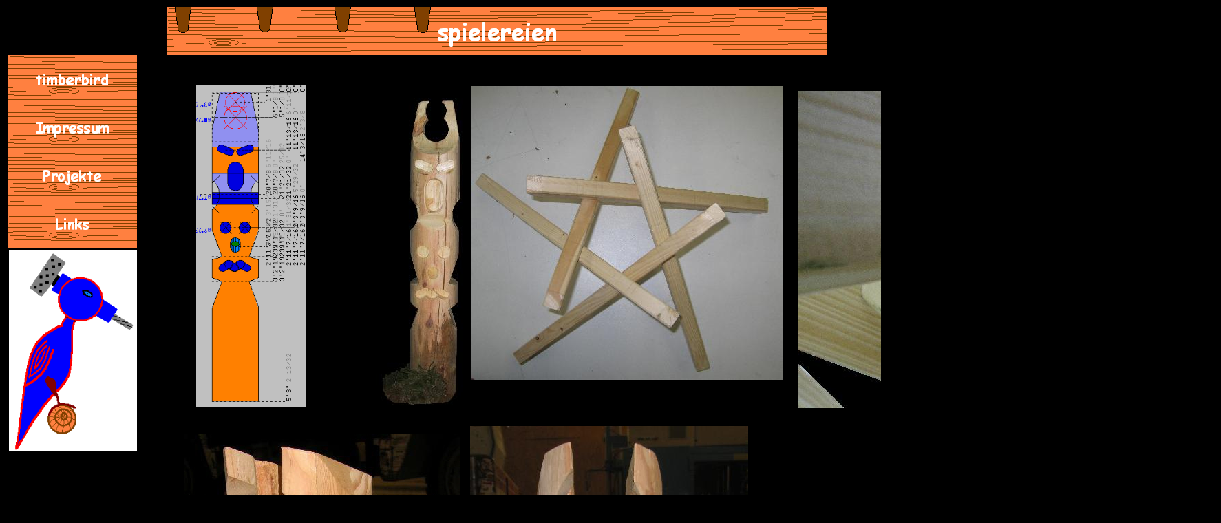

--- FILE ---
content_type: text/html
request_url: http://www.timberbird.com/timberbird-de/html/spielereien.html
body_size: 1808
content:

<!DOCTYPE HTML PUBLIC "-//W3C//DTD HTML 4.0 Transitional//EN">
<HTML>
<HEAD>
<META HTTP-EQUIV="Content-Type" CONTENT="text/html; charset=ISO-8859-1">
<META NAME="Generator" CONTENT="NetObjects Fusion 7.5 für Windows">
<TITLE>spielereien</TITLE>
<SCRIPT>
<!--
function F_loadRollover(){} function F_roll(){}
//-->
</SCRIPT>
<SCRIPT LANGUAGE="JavaScript1.2" SRC="../assets/rollover.js"></SCRIPT>
</HEAD>
<BODY NOF="(MB=(DefaultMasterBorder, 80, 60, 243, 10), L=(spielereienLayout, 1615, 1313))" BGCOLOR="#000000" TEXT="#000000" TOPMARGIN=0 LEFTMARGIN=0 MARGINWIDTH=0 MARGINHEIGHT=0>
    <TABLE BORDER=0 CELLSPACING=0 CELLPADDING=0 WIDTH=1774 NOF=LY>
        <TR VALIGN=TOP ALIGN=LEFT>
            <TD WIDTH=12 HEIGHT=10><IMG SRC="../assets/images/autogen/clearpixel.gif" WIDTH=12 HEIGHT=1 BORDER=0 ALT=""></TD>
            <TD WIDTH=1><IMG SRC="../assets/images/autogen/clearpixel.gif" WIDTH=1 HEIGHT=1 BORDER=0 ALT=""></TD>
            <TD></TD>
            <TD WIDTH=44><IMG SRC="../assets/images/autogen/clearpixel.gif" WIDTH=44 HEIGHT=1 BORDER=0 ALT=""></TD>
            <TD WIDTH=25><IMG SRC="../assets/images/autogen/clearpixel.gif" WIDTH=25 HEIGHT=1 BORDER=0 ALT=""></TD>
            <TD WIDTH=17><IMG SRC="../assets/images/autogen/clearpixel.gif" WIDTH=17 HEIGHT=1 BORDER=0 ALT=""></TD>
            <TD></TD>
            <TD WIDTH=5><IMG SRC="../assets/images/autogen/clearpixel.gif" WIDTH=5 HEIGHT=1 BORDER=0 ALT=""></TD>
            <TD WIDTH=219><IMG SRC="../assets/images/autogen/clearpixel.gif" WIDTH=219 HEIGHT=1 BORDER=0 ALT=""></TD>
            <TD WIDTH=4><IMG SRC="../assets/images/autogen/clearpixel.gif" WIDTH=4 HEIGHT=1 BORDER=0 ALT=""></TD>
            <TD WIDTH=10><IMG SRC="../assets/images/autogen/clearpixel.gif" WIDTH=10 HEIGHT=1 BORDER=0 ALT=""></TD>
            <TD WIDTH=2><IMG SRC="../assets/images/autogen/clearpixel.gif" WIDTH=2 HEIGHT=1 BORDER=0 ALT=""></TD>
            <TD WIDTH=402><IMG SRC="../assets/images/autogen/clearpixel.gif" WIDTH=402 HEIGHT=1 BORDER=0 ALT=""></TD>
            <TD WIDTH=46><IMG SRC="../assets/images/autogen/clearpixel.gif" WIDTH=46 HEIGHT=1 BORDER=0 ALT=""></TD>
            <TD WIDTH=4><IMG SRC="../assets/images/autogen/clearpixel.gif" WIDTH=4 HEIGHT=1 BORDER=0 ALT=""></TD>
            <TD WIDTH=23><IMG SRC="../assets/images/autogen/clearpixel.gif" WIDTH=23 HEIGHT=1 BORDER=0 ALT=""></TD>
            <TD WIDTH=42><IMG SRC="../assets/images/autogen/clearpixel.gif" WIDTH=42 HEIGHT=1 BORDER=0 ALT=""></TD>
            <TD WIDTH=171><IMG SRC="../assets/images/autogen/clearpixel.gif" WIDTH=171 HEIGHT=1 BORDER=0 ALT=""></TD>
            <TD WIDTH=23><IMG SRC="../assets/images/autogen/clearpixel.gif" WIDTH=23 HEIGHT=1 BORDER=0 ALT=""></TD>
            <TD></TD>
            <TD WIDTH=18><IMG SRC="../assets/images/autogen/clearpixel.gif" WIDTH=18 HEIGHT=1 BORDER=0 ALT=""></TD>
        </TR>
        <TR VALIGN=TOP ALIGN=LEFT>
            <TD COLSPAN=4 HEIGHT=70></TD>
            <TD COLSPAN=13 WIDTH=959><IMG ID="Banner1" HEIGHT=70 WIDTH=959 SRC="../assets/images/autogen/spielereien_NBohleschwalbe.gif" BORDER=0 ALT="spielereien" TITLE="spielereien" NOF=B_H></TD>
            <TD COLSPAN=4></TD>
        </TR>
        <TR VALIGN=TOP ALIGN=LEFT>
            <TD HEIGHT=43></TD>
            <TD COLSPAN=2 ROWSPAN=5 WIDTH=187>
                <TABLE ID="NavigationBar1" BORDER=0 CELLSPACING=0 CELLPADDING=0 NOF=NB_UYVPNY120 WIDTH=187>
                    <TR VALIGN=TOP ALIGN=LEFT>
                        <TD WIDTH=187 HEIGHT=70><A HREF="../index.html" onMouseOver="F_roll('Navigationsschaltflaeche1',1)" onMouseOut="F_roll('Navigationsschaltflaeche1',0)"><IMG ID="Navigationsschaltflaeche1" NAME="Navigationsschaltflaeche1" HEIGHT=70 WIDTH=187 SRC="../assets/images/autogen/timberbird_NBrett.gif" onLoad="F_loadRollover(this,'timberbird_NRBrettzapen.gif',0)" BORDER=0 ALT="timberbird" TITLE="timberbird"></A></TD>
                    </TR>
                    <TR VALIGN=TOP ALIGN=LEFT>
                        <TD WIDTH=187 HEIGHT=70><A HREF="../html/impressum.html" onMouseOver="F_roll('Navigationsschaltflaeche2',1)" onMouseOut="F_roll('Navigationsschaltflaeche2',0)"><IMG ID="Navigationsschaltflaeche2" NAME="Navigationsschaltflaeche2" HEIGHT=70 WIDTH=187 SRC="../assets/images/autogen/Impressum_NBrett.gif" onLoad="F_loadRollover(this,'Impressum_NRBrettzapen.gif',0)" BORDER=0 ALT="Impressum" TITLE="Impressum"></A></TD>
                    </TR>
                    <TR VALIGN=TOP ALIGN=LEFT>
                        <TD WIDTH=187 HEIGHT=70><A HREF="../html/projekte.html" onMouseOver="F_roll('Navigationsschaltflaeche3',1)" onMouseOut="F_roll('Navigationsschaltflaeche3',0)"><IMG ID="Navigationsschaltflaeche3" NAME="Navigationsschaltflaeche3" HEIGHT=70 WIDTH=187 SRC="../assets/images/autogen/Projekte_NBrett.gif" onLoad="F_loadRollover(this,'Projekte_NRBrettzapen.gif',0)" BORDER=0 ALT="Projekte" TITLE="Projekte"></A></TD>
                    </TR>
                    <TR VALIGN=TOP ALIGN=LEFT>
                        <TD WIDTH=187 HEIGHT=70><A HREF="../html/links.html" onMouseOver="F_roll('Navigationsschaltflaeche4',1)" onMouseOut="F_roll('Navigationsschaltflaeche4',0)"><IMG ID="Navigationsschaltflaeche4" NAME="Navigationsschaltflaeche4" HEIGHT=70 WIDTH=187 SRC="../assets/images/autogen/Links_NBrett.gif" onLoad="F_loadRollover(this,'Links_NRBrettzapen.gif',0)" BORDER=0 ALT="Links" TITLE="Links"></A></TD>
                    </TR>
                </TABLE>
            </TD>
            <TD COLSPAN=18></TD>
        </TR>
        <TR VALIGN=TOP ALIGN=LEFT>
            <TD HEIGHT=2></TD>
            <TD COLSPAN=3></TD>
            <TD ROWSPAN=8 WIDTH=160><IMG ID="Bild7" HEIGHT=469 WIDTH=160 SRC="../assets/images/rundholz.gif" BORDER=0 ALT=""></TD>
            <TD COLSPAN=14></TD>
        </TR>
        <TR VALIGN=TOP ALIGN=LEFT>
            <TD HEIGHT=2></TD>
            <TD COLSPAN=3></TD>
            <TD COLSPAN=5></TD>
            <TD COLSPAN=3 ROWSPAN=5 ALIGN=CENTER VALIGN=MIDDLE WIDTH=452><IMG ID="Bild19" HEIGHT=427 WIDTH=452 SRC="../assets/images/mandala2.jpg" BORDER=0 ALT=""></TD>
            <TD COLSPAN=6></TD>
        </TR>
        <TR VALIGN=TOP ALIGN=LEFT>
            <TD HEIGHT=5></TD>
            <TD COLSPAN=3></TD>
            <TD></TD>
            <TD COLSPAN=2 ROWSPAN=5 ALIGN=CENTER VALIGN=MIDDLE WIDTH=223><IMG ID="Bild5" HEIGHT=462 WIDTH=223 SRC="../assets/images/tothem.JPG" BORDER=0 ALT=""></TD>
            <TD COLSPAN=2></TD>
            <TD COLSPAN=6></TD>
        </TR>
        <TR VALIGN=TOP ALIGN=LEFT>
            <TD HEIGHT=228></TD>
            <TD COLSPAN=3></TD>
            <TD></TD>
            <TD COLSPAN=2></TD>
            <TD></TD>
            <TD COLSPAN=5 ROWSPAN=6 ALIGN=CENTER VALIGN=MIDDLE WIDTH=614><IMG ID="Bild25" HEIGHT=461 WIDTH=614 SRC="../assets/images/mandala.jpg" BORDER=0 ALT=""></TD>
        </TR>
        <TR VALIGN=TOP ALIGN=LEFT>
            <TD COLSPAN=6 HEIGHT=3></TD>
            <TD></TD>
            <TD COLSPAN=2></TD>
            <TD></TD>
        </TR>
        <TR VALIGN=TOP ALIGN=LEFT>
            <TD COLSPAN=2 HEIGHT=189></TD>
            <TD ROWSPAN=7 WIDTH=186><IMG ID="Bild4" HEIGHT=292 WIDTH=186 SRC="../assets/images/vogel.gif" BORDER=0 ALT=""></TD>
            <TD COLSPAN=3></TD>
            <TD></TD>
            <TD COLSPAN=2></TD>
            <TD></TD>
        </TR>
        <TR VALIGN=TOP ALIGN=LEFT>
            <TD COLSPAN=2 HEIGHT=37></TD>
            <TD COLSPAN=3></TD>
            <TD></TD>
            <TD COLSPAN=6></TD>
        </TR>
        <TR VALIGN=TOP ALIGN=LEFT>
            <TD COLSPAN=2 HEIGHT=3></TD>
            <TD COLSPAN=3></TD>
            <TD COLSPAN=9></TD>
        </TR>
        <TR VALIGN=TOP ALIGN=LEFT>
            <TD COLSPAN=2 HEIGHT=1></TD>
            <TD COLSPAN=13></TD>
        </TR>
        <TR VALIGN=TOP ALIGN=LEFT>
            <TD COLSPAN=2 HEIGHT=26></TD>
            <TD COLSPAN=18></TD>
        </TR>
        <TR VALIGN=TOP ALIGN=LEFT>
            <TD COLSPAN=2 HEIGHT=11></TD>
            <TD COLSPAN=8></TD>
            <TD COLSPAN=2 ROWSPAN=7 ALIGN=CENTER VALIGN=MIDDLE WIDTH=404><IMG ID="Bild20" HEIGHT=749 WIDTH=404 SRC="../assets/images/head3.jpg" BORDER=0 ALT=""></TD>
            <TD COLSPAN=8></TD>
        </TR>
        <TR VALIGN=TOP ALIGN=LEFT>
            <TD COLSPAN=2 HEIGHT=25></TD>
            <TD COLSPAN=2></TD>
            <TD COLSPAN=4 ROWSPAN=7 ALIGN=CENTER VALIGN=MIDDLE WIDTH=401><IMG ID="Bild21" HEIGHT=754 WIDTH=401 SRC="../assets/images/autogen/a_head1.jpg" BORDER=0 ALT=""></TD>
            <TD COLSPAN=2></TD>
            <TD COLSPAN=8></TD>
        </TR>
        <TR VALIGN=TOP ALIGN=LEFT>
            <TD COLSPAN=5 HEIGHT=63></TD>
            <TD COLSPAN=2></TD>
            <TD COLSPAN=8></TD>
        </TR>
        <TR VALIGN=TOP ALIGN=LEFT>
            <TD COLSPAN=5 HEIGHT=4></TD>
            <TD COLSPAN=2></TD>
            <TD COLSPAN=6></TD>
            <TD ROWSPAN=3 ALIGN=CENTER VALIGN=MIDDLE WIDTH=360><IMG ID="Bild24" HEIGHT=480 WIDTH=360 SRC="../assets/images/ontop.jpg" BORDER=0 ALT=""></TD>
            <TD></TD>
        </TR>
        <TR VALIGN=TOP ALIGN=LEFT>
            <TD COLSPAN=5 HEIGHT=320></TD>
            <TD COLSPAN=2></TD>
            <TD></TD>
            <TD COLSPAN=4 ALIGN=CENTER VALIGN=MIDDLE WIDTH=240><IMG ID="Bild23" HEIGHT=320 WIDTH=240 SRC="../assets/images/to_the_top.jpg" BORDER=0 ALT=""></TD>
            <TD></TD>
            <TD></TD>
        </TR>
        <TR VALIGN=TOP ALIGN=LEFT>
            <TD COLSPAN=5 HEIGHT=156></TD>
            <TD COLSPAN=2></TD>
            <TD COLSPAN=6></TD>
            <TD></TD>
        </TR>
        <TR VALIGN=TOP ALIGN=LEFT>
            <TD COLSPAN=5 HEIGHT=170></TD>
            <TD COLSPAN=2></TD>
            <TD COLSPAN=8></TD>
        </TR>
        <TR VALIGN=TOP ALIGN=LEFT>
            <TD COLSPAN=5 HEIGHT=16></TD>
            <TD COLSPAN=12></TD>
        </TR>
    </TABLE>
</BODY>
</HTML>
 